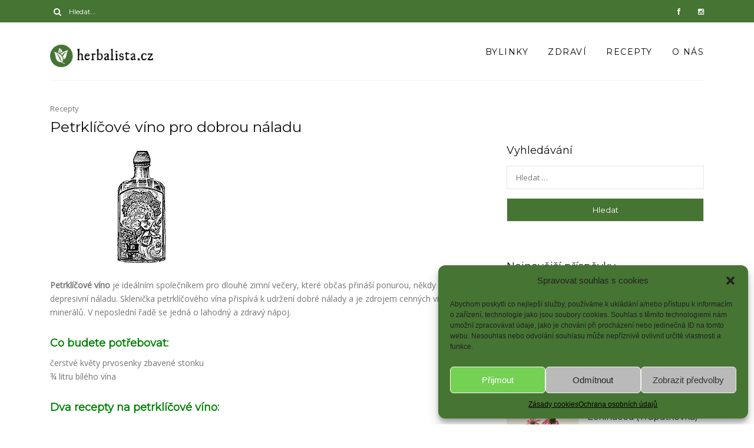

--- FILE ---
content_type: text/html; charset=UTF-8
request_url: https://www.herbalista.cz/recepty/petrklicove-vino-pro-dobrou-naladu/
body_size: 15863
content:
<!DOCTYPE html>
<html lang="cs">
	<head>
		<meta charset="UTF-8"/>
		<!-- responsive meta tag -->
		<meta name="viewport" content="width=device-width, initial-scale=1.0" />
		<meta name="google-site-verification" content="Lb5PyCq2QFRH-OBpAfJHwDaSJKg0Z3kXYUQ1ygMBLd0" />
		<link rel="pingback" href="https://www.herbalista.cz/xmlrpc.php"/>
		<meta name='robots' content='index, follow, max-image-preview:large, max-snippet:-1, max-video-preview:-1' />

	<!-- This site is optimized with the Yoast SEO plugin v24.0 - https://yoast.com/wordpress/plugins/seo/ -->
	<title>Petrklíčové víno pro dobrou náladu - Herbalista.cz</title>
	<meta name="description" content="Petrklíčové víno je ideálním společníkem pro dlouhé zimní večery, které občas přináší ponurou, někdy až depresivní náladu." />
	<link rel="canonical" href="https://www.herbalista.cz/recepty/petrklicove-vino-pro-dobrou-naladu/" />
	<meta property="og:locale" content="cs_CZ" />
	<meta property="og:type" content="article" />
	<meta property="og:title" content="Petrklíčové víno pro dobrou náladu - Herbalista.cz" />
	<meta property="og:description" content="Petrklíčové víno je ideálním společníkem pro dlouhé zimní večery, které občas přináší ponurou, někdy až depresivní náladu." />
	<meta property="og:url" content="https://www.herbalista.cz/recepty/petrklicove-vino-pro-dobrou-naladu/" />
	<meta property="og:site_name" content="Herbalista.cz" />
	<meta property="article:publisher" content="https://www.facebook.com/herbalistacz/" />
	<meta property="article:published_time" content="2018-09-29T20:50:40+00:00" />
	<meta property="article:modified_time" content="2019-05-11T19:44:32+00:00" />
	<meta property="og:image" content="https://www.herbalista.cz/wp-content/uploads/lahvicka3-2.jpg" />
	<meta property="og:image:width" content="311" />
	<meta property="og:image:height" content="200" />
	<meta property="og:image:type" content="image/jpeg" />
	<meta name="author" content="Tereza Tejklová" />
	<meta name="twitter:card" content="summary_large_image" />
	<meta name="twitter:label1" content="Napsal(a)" />
	<meta name="twitter:data1" content="Tereza Tejklová" />
	<meta name="twitter:label2" content="Odhadovaná doba čtení" />
	<meta name="twitter:data2" content="1 minuta" />
	<script type="application/ld+json" class="yoast-schema-graph">{"@context":"https://schema.org","@graph":[{"@type":"WebPage","@id":"https://www.herbalista.cz/recepty/petrklicove-vino-pro-dobrou-naladu/","url":"https://www.herbalista.cz/recepty/petrklicove-vino-pro-dobrou-naladu/","name":"Petrklíčové víno pro dobrou náladu - Herbalista.cz","isPartOf":{"@id":"https://www.herbalista.cz/#website"},"primaryImageOfPage":{"@id":"https://www.herbalista.cz/recepty/petrklicove-vino-pro-dobrou-naladu/#primaryimage"},"image":{"@id":"https://www.herbalista.cz/recepty/petrklicove-vino-pro-dobrou-naladu/#primaryimage"},"thumbnailUrl":"https://www.herbalista.cz/wp-content/uploads/lahvicka3-2.jpg","datePublished":"2018-09-29T20:50:40+00:00","dateModified":"2019-05-11T19:44:32+00:00","author":{"@id":"https://www.herbalista.cz/#/schema/person/a18880f3c4280ef99f8385afb920e7af"},"description":"Petrklíčové víno je ideálním společníkem pro dlouhé zimní večery, které občas přináší ponurou, někdy až depresivní náladu.","breadcrumb":{"@id":"https://www.herbalista.cz/recepty/petrklicove-vino-pro-dobrou-naladu/#breadcrumb"},"inLanguage":"cs","potentialAction":[{"@type":"ReadAction","target":["https://www.herbalista.cz/recepty/petrklicove-vino-pro-dobrou-naladu/"]}]},{"@type":"ImageObject","inLanguage":"cs","@id":"https://www.herbalista.cz/recepty/petrklicove-vino-pro-dobrou-naladu/#primaryimage","url":"https://www.herbalista.cz/wp-content/uploads/lahvicka3-2.jpg","contentUrl":"https://www.herbalista.cz/wp-content/uploads/lahvicka3-2.jpg","width":311,"height":200},{"@type":"BreadcrumbList","@id":"https://www.herbalista.cz/recepty/petrklicove-vino-pro-dobrou-naladu/#breadcrumb","itemListElement":[{"@type":"ListItem","position":1,"name":"Domů","item":"https://www.herbalista.cz/"},{"@type":"ListItem","position":2,"name":"Petrklíčové víno pro dobrou náladu"}]},{"@type":"WebSite","@id":"https://www.herbalista.cz/#website","url":"https://www.herbalista.cz/","name":"Herbalista.cz","description":"Průvodce světem léčivých rostlin","potentialAction":[{"@type":"SearchAction","target":{"@type":"EntryPoint","urlTemplate":"https://www.herbalista.cz/?s={search_term_string}"},"query-input":{"@type":"PropertyValueSpecification","valueRequired":true,"valueName":"search_term_string"}}],"inLanguage":"cs"},{"@type":"Person","@id":"https://www.herbalista.cz/#/schema/person/a18880f3c4280ef99f8385afb920e7af","name":"Tereza Tejklová","image":{"@type":"ImageObject","inLanguage":"cs","@id":"https://www.herbalista.cz/#/schema/person/image/","url":"https://secure.gravatar.com/avatar/2fd7205743ad94af14a0b61e22e8e6fc1239706846646445af940fd2a623e246?s=96&d=mm&r=g","contentUrl":"https://secure.gravatar.com/avatar/2fd7205743ad94af14a0b61e22e8e6fc1239706846646445af940fd2a623e246?s=96&d=mm&r=g","caption":"Tereza Tejklová"}}]}</script>
	<!-- / Yoast SEO plugin. -->


<link rel='dns-prefetch' href='//fonts.googleapis.com' />
<link rel="alternate" type="application/rss+xml" title="Herbalista.cz &raquo; RSS zdroj" href="https://www.herbalista.cz/feed/" />
<link rel="alternate" type="application/rss+xml" title="Herbalista.cz &raquo; RSS komentářů" href="https://www.herbalista.cz/comments/feed/" />
<link rel="alternate" title="oEmbed (JSON)" type="application/json+oembed" href="https://www.herbalista.cz/wp-json/oembed/1.0/embed?url=https%3A%2F%2Fwww.herbalista.cz%2Frecepty%2Fpetrklicove-vino-pro-dobrou-naladu%2F" />
<link rel="alternate" title="oEmbed (XML)" type="text/xml+oembed" href="https://www.herbalista.cz/wp-json/oembed/1.0/embed?url=https%3A%2F%2Fwww.herbalista.cz%2Frecepty%2Fpetrklicove-vino-pro-dobrou-naladu%2F&#038;format=xml" />
		<!-- This site uses the Google Analytics by ExactMetrics plugin v8.11.1 - Using Analytics tracking - https://www.exactmetrics.com/ -->
							<script data-service="google-analytics" data-category="statistics" data-cmplz-src="//www.googletagmanager.com/gtag/js?id=G-JG5ZDV522B"  data-cfasync="false" data-wpfc-render="false" type="text/plain" async></script>
			<script data-service="google-analytics" data-category="statistics" data-cfasync="false" data-wpfc-render="false" type="text/plain">
				var em_version = '8.11.1';
				var em_track_user = true;
				var em_no_track_reason = '';
								var ExactMetricsDefaultLocations = {"page_location":"https:\/\/www.herbalista.cz\/recepty\/petrklicove-vino-pro-dobrou-naladu\/"};
								if ( typeof ExactMetricsPrivacyGuardFilter === 'function' ) {
					var ExactMetricsLocations = (typeof ExactMetricsExcludeQuery === 'object') ? ExactMetricsPrivacyGuardFilter( ExactMetricsExcludeQuery ) : ExactMetricsPrivacyGuardFilter( ExactMetricsDefaultLocations );
				} else {
					var ExactMetricsLocations = (typeof ExactMetricsExcludeQuery === 'object') ? ExactMetricsExcludeQuery : ExactMetricsDefaultLocations;
				}

								var disableStrs = [
										'ga-disable-G-JG5ZDV522B',
									];

				/* Function to detect opted out users */
				function __gtagTrackerIsOptedOut() {
					for (var index = 0; index < disableStrs.length; index++) {
						if (document.cookie.indexOf(disableStrs[index] + '=true') > -1) {
							return true;
						}
					}

					return false;
				}

				/* Disable tracking if the opt-out cookie exists. */
				if (__gtagTrackerIsOptedOut()) {
					for (var index = 0; index < disableStrs.length; index++) {
						window[disableStrs[index]] = true;
					}
				}

				/* Opt-out function */
				function __gtagTrackerOptout() {
					for (var index = 0; index < disableStrs.length; index++) {
						document.cookie = disableStrs[index] + '=true; expires=Thu, 31 Dec 2099 23:59:59 UTC; path=/';
						window[disableStrs[index]] = true;
					}
				}

				if ('undefined' === typeof gaOptout) {
					function gaOptout() {
						__gtagTrackerOptout();
					}
				}
								window.dataLayer = window.dataLayer || [];

				window.ExactMetricsDualTracker = {
					helpers: {},
					trackers: {},
				};
				if (em_track_user) {
					function __gtagDataLayer() {
						dataLayer.push(arguments);
					}

					function __gtagTracker(type, name, parameters) {
						if (!parameters) {
							parameters = {};
						}

						if (parameters.send_to) {
							__gtagDataLayer.apply(null, arguments);
							return;
						}

						if (type === 'event') {
														parameters.send_to = exactmetrics_frontend.v4_id;
							var hookName = name;
							if (typeof parameters['event_category'] !== 'undefined') {
								hookName = parameters['event_category'] + ':' + name;
							}

							if (typeof ExactMetricsDualTracker.trackers[hookName] !== 'undefined') {
								ExactMetricsDualTracker.trackers[hookName](parameters);
							} else {
								__gtagDataLayer('event', name, parameters);
							}
							
						} else {
							__gtagDataLayer.apply(null, arguments);
						}
					}

					__gtagTracker('js', new Date());
					__gtagTracker('set', {
						'developer_id.dNDMyYj': true,
											});
					if ( ExactMetricsLocations.page_location ) {
						__gtagTracker('set', ExactMetricsLocations);
					}
										__gtagTracker('config', 'G-JG5ZDV522B', {"forceSSL":"true"} );
										window.gtag = __gtagTracker;										(function () {
						/* https://developers.google.com/analytics/devguides/collection/analyticsjs/ */
						/* ga and __gaTracker compatibility shim. */
						var noopfn = function () {
							return null;
						};
						var newtracker = function () {
							return new Tracker();
						};
						var Tracker = function () {
							return null;
						};
						var p = Tracker.prototype;
						p.get = noopfn;
						p.set = noopfn;
						p.send = function () {
							var args = Array.prototype.slice.call(arguments);
							args.unshift('send');
							__gaTracker.apply(null, args);
						};
						var __gaTracker = function () {
							var len = arguments.length;
							if (len === 0) {
								return;
							}
							var f = arguments[len - 1];
							if (typeof f !== 'object' || f === null || typeof f.hitCallback !== 'function') {
								if ('send' === arguments[0]) {
									var hitConverted, hitObject = false, action;
									if ('event' === arguments[1]) {
										if ('undefined' !== typeof arguments[3]) {
											hitObject = {
												'eventAction': arguments[3],
												'eventCategory': arguments[2],
												'eventLabel': arguments[4],
												'value': arguments[5] ? arguments[5] : 1,
											}
										}
									}
									if ('pageview' === arguments[1]) {
										if ('undefined' !== typeof arguments[2]) {
											hitObject = {
												'eventAction': 'page_view',
												'page_path': arguments[2],
											}
										}
									}
									if (typeof arguments[2] === 'object') {
										hitObject = arguments[2];
									}
									if (typeof arguments[5] === 'object') {
										Object.assign(hitObject, arguments[5]);
									}
									if ('undefined' !== typeof arguments[1].hitType) {
										hitObject = arguments[1];
										if ('pageview' === hitObject.hitType) {
											hitObject.eventAction = 'page_view';
										}
									}
									if (hitObject) {
										action = 'timing' === arguments[1].hitType ? 'timing_complete' : hitObject.eventAction;
										hitConverted = mapArgs(hitObject);
										__gtagTracker('event', action, hitConverted);
									}
								}
								return;
							}

							function mapArgs(args) {
								var arg, hit = {};
								var gaMap = {
									'eventCategory': 'event_category',
									'eventAction': 'event_action',
									'eventLabel': 'event_label',
									'eventValue': 'event_value',
									'nonInteraction': 'non_interaction',
									'timingCategory': 'event_category',
									'timingVar': 'name',
									'timingValue': 'value',
									'timingLabel': 'event_label',
									'page': 'page_path',
									'location': 'page_location',
									'title': 'page_title',
									'referrer' : 'page_referrer',
								};
								for (arg in args) {
																		if (!(!args.hasOwnProperty(arg) || !gaMap.hasOwnProperty(arg))) {
										hit[gaMap[arg]] = args[arg];
									} else {
										hit[arg] = args[arg];
									}
								}
								return hit;
							}

							try {
								f.hitCallback();
							} catch (ex) {
							}
						};
						__gaTracker.create = newtracker;
						__gaTracker.getByName = newtracker;
						__gaTracker.getAll = function () {
							return [];
						};
						__gaTracker.remove = noopfn;
						__gaTracker.loaded = true;
						window['__gaTracker'] = __gaTracker;
					})();
									} else {
										console.log("");
					(function () {
						function __gtagTracker() {
							return null;
						}

						window['__gtagTracker'] = __gtagTracker;
						window['gtag'] = __gtagTracker;
					})();
									}
			</script>
							<!-- / Google Analytics by ExactMetrics -->
		<style id='wp-img-auto-sizes-contain-inline-css' type='text/css'>
img:is([sizes=auto i],[sizes^="auto," i]){contain-intrinsic-size:3000px 1500px}
/*# sourceURL=wp-img-auto-sizes-contain-inline-css */
</style>
<style id='wp-emoji-styles-inline-css' type='text/css'>

	img.wp-smiley, img.emoji {
		display: inline !important;
		border: none !important;
		box-shadow: none !important;
		height: 1em !important;
		width: 1em !important;
		margin: 0 0.07em !important;
		vertical-align: -0.1em !important;
		background: none !important;
		padding: 0 !important;
	}
/*# sourceURL=wp-emoji-styles-inline-css */
</style>
<link rel='stylesheet' id='wp-block-library-css' href='https://www.herbalista.cz/wp-includes/css/dist/block-library/style.min.css?ver=6.9' type='text/css' media='all' />
<style id='global-styles-inline-css' type='text/css'>
:root{--wp--preset--aspect-ratio--square: 1;--wp--preset--aspect-ratio--4-3: 4/3;--wp--preset--aspect-ratio--3-4: 3/4;--wp--preset--aspect-ratio--3-2: 3/2;--wp--preset--aspect-ratio--2-3: 2/3;--wp--preset--aspect-ratio--16-9: 16/9;--wp--preset--aspect-ratio--9-16: 9/16;--wp--preset--color--black: #000000;--wp--preset--color--cyan-bluish-gray: #abb8c3;--wp--preset--color--white: #ffffff;--wp--preset--color--pale-pink: #f78da7;--wp--preset--color--vivid-red: #cf2e2e;--wp--preset--color--luminous-vivid-orange: #ff6900;--wp--preset--color--luminous-vivid-amber: #fcb900;--wp--preset--color--light-green-cyan: #7bdcb5;--wp--preset--color--vivid-green-cyan: #00d084;--wp--preset--color--pale-cyan-blue: #8ed1fc;--wp--preset--color--vivid-cyan-blue: #0693e3;--wp--preset--color--vivid-purple: #9b51e0;--wp--preset--gradient--vivid-cyan-blue-to-vivid-purple: linear-gradient(135deg,rgb(6,147,227) 0%,rgb(155,81,224) 100%);--wp--preset--gradient--light-green-cyan-to-vivid-green-cyan: linear-gradient(135deg,rgb(122,220,180) 0%,rgb(0,208,130) 100%);--wp--preset--gradient--luminous-vivid-amber-to-luminous-vivid-orange: linear-gradient(135deg,rgb(252,185,0) 0%,rgb(255,105,0) 100%);--wp--preset--gradient--luminous-vivid-orange-to-vivid-red: linear-gradient(135deg,rgb(255,105,0) 0%,rgb(207,46,46) 100%);--wp--preset--gradient--very-light-gray-to-cyan-bluish-gray: linear-gradient(135deg,rgb(238,238,238) 0%,rgb(169,184,195) 100%);--wp--preset--gradient--cool-to-warm-spectrum: linear-gradient(135deg,rgb(74,234,220) 0%,rgb(151,120,209) 20%,rgb(207,42,186) 40%,rgb(238,44,130) 60%,rgb(251,105,98) 80%,rgb(254,248,76) 100%);--wp--preset--gradient--blush-light-purple: linear-gradient(135deg,rgb(255,206,236) 0%,rgb(152,150,240) 100%);--wp--preset--gradient--blush-bordeaux: linear-gradient(135deg,rgb(254,205,165) 0%,rgb(254,45,45) 50%,rgb(107,0,62) 100%);--wp--preset--gradient--luminous-dusk: linear-gradient(135deg,rgb(255,203,112) 0%,rgb(199,81,192) 50%,rgb(65,88,208) 100%);--wp--preset--gradient--pale-ocean: linear-gradient(135deg,rgb(255,245,203) 0%,rgb(182,227,212) 50%,rgb(51,167,181) 100%);--wp--preset--gradient--electric-grass: linear-gradient(135deg,rgb(202,248,128) 0%,rgb(113,206,126) 100%);--wp--preset--gradient--midnight: linear-gradient(135deg,rgb(2,3,129) 0%,rgb(40,116,252) 100%);--wp--preset--font-size--small: 13px;--wp--preset--font-size--medium: 20px;--wp--preset--font-size--large: 36px;--wp--preset--font-size--x-large: 42px;--wp--preset--spacing--20: 0.44rem;--wp--preset--spacing--30: 0.67rem;--wp--preset--spacing--40: 1rem;--wp--preset--spacing--50: 1.5rem;--wp--preset--spacing--60: 2.25rem;--wp--preset--spacing--70: 3.38rem;--wp--preset--spacing--80: 5.06rem;--wp--preset--shadow--natural: 6px 6px 9px rgba(0, 0, 0, 0.2);--wp--preset--shadow--deep: 12px 12px 50px rgba(0, 0, 0, 0.4);--wp--preset--shadow--sharp: 6px 6px 0px rgba(0, 0, 0, 0.2);--wp--preset--shadow--outlined: 6px 6px 0px -3px rgb(255, 255, 255), 6px 6px rgb(0, 0, 0);--wp--preset--shadow--crisp: 6px 6px 0px rgb(0, 0, 0);}:where(.is-layout-flex){gap: 0.5em;}:where(.is-layout-grid){gap: 0.5em;}body .is-layout-flex{display: flex;}.is-layout-flex{flex-wrap: wrap;align-items: center;}.is-layout-flex > :is(*, div){margin: 0;}body .is-layout-grid{display: grid;}.is-layout-grid > :is(*, div){margin: 0;}:where(.wp-block-columns.is-layout-flex){gap: 2em;}:where(.wp-block-columns.is-layout-grid){gap: 2em;}:where(.wp-block-post-template.is-layout-flex){gap: 1.25em;}:where(.wp-block-post-template.is-layout-grid){gap: 1.25em;}.has-black-color{color: var(--wp--preset--color--black) !important;}.has-cyan-bluish-gray-color{color: var(--wp--preset--color--cyan-bluish-gray) !important;}.has-white-color{color: var(--wp--preset--color--white) !important;}.has-pale-pink-color{color: var(--wp--preset--color--pale-pink) !important;}.has-vivid-red-color{color: var(--wp--preset--color--vivid-red) !important;}.has-luminous-vivid-orange-color{color: var(--wp--preset--color--luminous-vivid-orange) !important;}.has-luminous-vivid-amber-color{color: var(--wp--preset--color--luminous-vivid-amber) !important;}.has-light-green-cyan-color{color: var(--wp--preset--color--light-green-cyan) !important;}.has-vivid-green-cyan-color{color: var(--wp--preset--color--vivid-green-cyan) !important;}.has-pale-cyan-blue-color{color: var(--wp--preset--color--pale-cyan-blue) !important;}.has-vivid-cyan-blue-color{color: var(--wp--preset--color--vivid-cyan-blue) !important;}.has-vivid-purple-color{color: var(--wp--preset--color--vivid-purple) !important;}.has-black-background-color{background-color: var(--wp--preset--color--black) !important;}.has-cyan-bluish-gray-background-color{background-color: var(--wp--preset--color--cyan-bluish-gray) !important;}.has-white-background-color{background-color: var(--wp--preset--color--white) !important;}.has-pale-pink-background-color{background-color: var(--wp--preset--color--pale-pink) !important;}.has-vivid-red-background-color{background-color: var(--wp--preset--color--vivid-red) !important;}.has-luminous-vivid-orange-background-color{background-color: var(--wp--preset--color--luminous-vivid-orange) !important;}.has-luminous-vivid-amber-background-color{background-color: var(--wp--preset--color--luminous-vivid-amber) !important;}.has-light-green-cyan-background-color{background-color: var(--wp--preset--color--light-green-cyan) !important;}.has-vivid-green-cyan-background-color{background-color: var(--wp--preset--color--vivid-green-cyan) !important;}.has-pale-cyan-blue-background-color{background-color: var(--wp--preset--color--pale-cyan-blue) !important;}.has-vivid-cyan-blue-background-color{background-color: var(--wp--preset--color--vivid-cyan-blue) !important;}.has-vivid-purple-background-color{background-color: var(--wp--preset--color--vivid-purple) !important;}.has-black-border-color{border-color: var(--wp--preset--color--black) !important;}.has-cyan-bluish-gray-border-color{border-color: var(--wp--preset--color--cyan-bluish-gray) !important;}.has-white-border-color{border-color: var(--wp--preset--color--white) !important;}.has-pale-pink-border-color{border-color: var(--wp--preset--color--pale-pink) !important;}.has-vivid-red-border-color{border-color: var(--wp--preset--color--vivid-red) !important;}.has-luminous-vivid-orange-border-color{border-color: var(--wp--preset--color--luminous-vivid-orange) !important;}.has-luminous-vivid-amber-border-color{border-color: var(--wp--preset--color--luminous-vivid-amber) !important;}.has-light-green-cyan-border-color{border-color: var(--wp--preset--color--light-green-cyan) !important;}.has-vivid-green-cyan-border-color{border-color: var(--wp--preset--color--vivid-green-cyan) !important;}.has-pale-cyan-blue-border-color{border-color: var(--wp--preset--color--pale-cyan-blue) !important;}.has-vivid-cyan-blue-border-color{border-color: var(--wp--preset--color--vivid-cyan-blue) !important;}.has-vivid-purple-border-color{border-color: var(--wp--preset--color--vivid-purple) !important;}.has-vivid-cyan-blue-to-vivid-purple-gradient-background{background: var(--wp--preset--gradient--vivid-cyan-blue-to-vivid-purple) !important;}.has-light-green-cyan-to-vivid-green-cyan-gradient-background{background: var(--wp--preset--gradient--light-green-cyan-to-vivid-green-cyan) !important;}.has-luminous-vivid-amber-to-luminous-vivid-orange-gradient-background{background: var(--wp--preset--gradient--luminous-vivid-amber-to-luminous-vivid-orange) !important;}.has-luminous-vivid-orange-to-vivid-red-gradient-background{background: var(--wp--preset--gradient--luminous-vivid-orange-to-vivid-red) !important;}.has-very-light-gray-to-cyan-bluish-gray-gradient-background{background: var(--wp--preset--gradient--very-light-gray-to-cyan-bluish-gray) !important;}.has-cool-to-warm-spectrum-gradient-background{background: var(--wp--preset--gradient--cool-to-warm-spectrum) !important;}.has-blush-light-purple-gradient-background{background: var(--wp--preset--gradient--blush-light-purple) !important;}.has-blush-bordeaux-gradient-background{background: var(--wp--preset--gradient--blush-bordeaux) !important;}.has-luminous-dusk-gradient-background{background: var(--wp--preset--gradient--luminous-dusk) !important;}.has-pale-ocean-gradient-background{background: var(--wp--preset--gradient--pale-ocean) !important;}.has-electric-grass-gradient-background{background: var(--wp--preset--gradient--electric-grass) !important;}.has-midnight-gradient-background{background: var(--wp--preset--gradient--midnight) !important;}.has-small-font-size{font-size: var(--wp--preset--font-size--small) !important;}.has-medium-font-size{font-size: var(--wp--preset--font-size--medium) !important;}.has-large-font-size{font-size: var(--wp--preset--font-size--large) !important;}.has-x-large-font-size{font-size: var(--wp--preset--font-size--x-large) !important;}
/*# sourceURL=global-styles-inline-css */
</style>

<style id='classic-theme-styles-inline-css' type='text/css'>
/*! This file is auto-generated */
.wp-block-button__link{color:#fff;background-color:#32373c;border-radius:9999px;box-shadow:none;text-decoration:none;padding:calc(.667em + 2px) calc(1.333em + 2px);font-size:1.125em}.wp-block-file__button{background:#32373c;color:#fff;text-decoration:none}
/*# sourceURL=/wp-includes/css/classic-themes.min.css */
</style>
<link rel='stylesheet' id='easy-facebook-likebox-custom-fonts-css' href='https://www.herbalista.cz/wp-content/plugins/easy-facebook-likebox/frontend/assets/css/esf-custom-fonts.css?ver=6.9' type='text/css' media='all' />
<link rel='stylesheet' id='easy-facebook-likebox-popup-styles-css' href='https://www.herbalista.cz/wp-content/plugins/easy-facebook-likebox/facebook/frontend/assets/css/esf-free-popup.css?ver=6.7.2' type='text/css' media='all' />
<link rel='stylesheet' id='easy-facebook-likebox-frontend-css' href='https://www.herbalista.cz/wp-content/plugins/easy-facebook-likebox/facebook/frontend/assets/css/easy-facebook-likebox-frontend.css?ver=6.7.2' type='text/css' media='all' />
<link rel='stylesheet' id='easy-facebook-likebox-customizer-style-css' href='https://www.herbalista.cz/wp-admin/admin-ajax.php?action=easy-facebook-likebox-customizer-style&#038;ver=6.7.2' type='text/css' media='all' />
<link rel='stylesheet' id='kk-star-ratings-css' href='https://www.herbalista.cz/wp-content/plugins/kk-star-ratings/src/core/public/css/kk-star-ratings.min.css?ver=5.4.8' type='text/css' media='all' />
<link rel='stylesheet' id='drc_sweetalert_css-css' href='https://www.herbalista.cz/wp-content/plugins/prevent-content-theft-pro/css/sweetalert2.min.css?ver=6.9' type='text/css' media='all' />
<link rel='stylesheet' id='cmplz-general-css' href='https://www.herbalista.cz/wp-content/plugins/complianz-gdpr/assets/css/cookieblocker.min.css?ver=1716206702' type='text/css' media='all' />
<link rel='stylesheet' id='grace_main_style-css' href='https://www.herbalista.cz/wp-content/themes/grace-minimal-theme/assets/css/style.min.css?ver=1.0.5' type='text/css' media='all' />
<style id='grace_main_style-inline-css' type='text/css'>

			body.boxed{background-color:f5f5f5;}
			#main-content{background-color:ffffff!important;}
		
			
			@media (min-width:991px){
				#site-logo{padding-top:50px;padding-bottom:50px;}
				#site-logo, #site-logo img{max-width:150px;}
				
				.header-style-2 #site-logo, .header-style-2 #site-logo img{max-width:175px;}
			}
			
			@media (max-width: 991px) {
				#site-logo, #site-logo img{max-width:150px!important;}
			}
		
		
			#site-header-inner{background-color:ffffff!important;}
			
			#header-top{background-color:#467433!important;}
			#header-search .fa,#header-search input[type=text],#header-search input[type=text]::-webkit-input-placeholder,.header-social li a{color:#ffffff;}
			.header-social li a:hover{color:#ebe1c9;}
			
			#header-navigation{background-color:ffffff!important;}
			#header-navigation #header-nav{border-color:eaeaea;}
		
			.menu .menu-item > a,.menu .sub-menu li a,.menu > li:after{color:#000000!important;}
			.menu > li > a:hover, .submenu-active, #header-nav .menu-item > a.active,.menu .menu-item > a:hover, .menu .page_item > a:hover{color:#727272!important;}
			.menu .sub-menu{background-color:ffffff;border-color:f5f5f5;}
			.menu .sub-menu li a:hover{background-color:f5f5f5;}
		
			.header-style-2 #header-nav{margin-top:40px;}
			.header-style-2 .medium-header-container{padding-bottom:15px;}
			
			@media (max-width: 991px) {
				#mobile-nav-icon span{background-color:757575!important;}
				.menu-item-has-children .sub-drop-icon, .page_item_has_children .sub-drop-icon{color:757575!important;}
				
				#header-nav{background-color:#ffffff!important;}
				#header-nav.menu-active,#header-nav .menu-item > a, #header-nav .page_item > a{border-color:f5f5f5!important;}
			}
		
		
			.footer-social li a{color:#ffffff;}
			.footer-social li a:hover{color:111111;}
			#footer-bottom{background-color:#467433;}
			#footer-copyright{color:#ffffff;}
			#scroll-top{background-color:C7C7C7;}
			#scroll-top:hover{background-color:111111;}
			#scroll-top span{color:ffffff;}
			#scroll-top:hover span{color:ffffff;}
		
			.primary-button,.search-widget #searchsubmit, .sidebar-widget input[type=submit], .comment-respond .submit,.sidebar-widget .tagcloud a,.post-password-form input[type=submit]{background-color:#467433;border-color:#eaeaea!important;color:#ffffff!important;}
			.primary-button:hover,.search-widget #searchsubmit:hover, .sidebar-widget input[type=submit]:hover, .comment-respond .submit:hover,.sidebar-widget .tagcloud a:hover,.post-password-form input[type=submit]:hover{background-color:#315923;border-color:#315923!important;color:f5f5f5!important;}
			.widget_calendar .calendar_wrap #today,.post-tags a:hover{background-color:#315923;}
		
			.page-newsletter input[type=submit]{background-color:#467433!important;border-color:e8e8e8!important;color:#ffffff!important;}
			.page-newsletter input[type=submit]:hover{background-color:#315923!important;border-color:#315923!important;color:f5f5f5!important;}
			
			.featured-content-area .primary-button{background-color:e8e8e8!important;border-color:e8e8e8!important;color:757575!important;}
			.featured-content-area .primary-button:hover{background-color:757575!important;border-color:757575!important;color:f5f5f5!important;}
		
			.featured-content-area h2,.featured-content-area h2 a{color:111111;}
			.featured-content-area p{color:757575;}
			.featured-content-area .post-categories li,.featured-content-area .post-categories li a,a.featured-slide .post-categories li{color:757575;}
		
			.slideshow-btn{color:757575;}
			.carousel .owl-dot,.carousel .owl-dot.active{background-color:757575;}
		
			.widget-social-icons li a{color:757575;}
			.widget-social-icons li a:hover{color:111111;}
		
			.input-field, .input-textarea{border-color:e6e6e6;}
			.input-field:focus, .input-textarea:focus, .input-field:hover, .input-textarea:hover{border-color:111111;}
		
/*# sourceURL=grace_main_style-inline-css */
</style>
<link rel='stylesheet' id='grace-fonts-css' href='//fonts.googleapis.com/css?family=Montserrat%7COpen+Sans%3A400%2C400&#038;ver=1.0' type='text/css' media='all' />
<link rel='stylesheet' id='forget-about-shortcode-buttons-css' href='https://www.herbalista.cz/wp-content/plugins/forget-about-shortcode-buttons/public/css/button-styles.css?ver=2.1.3' type='text/css' media='all' />
<script type="text/javascript" src="https://www.herbalista.cz/wp-content/plugins/google-analytics-dashboard-for-wp/assets/js/frontend-gtag.min.js?ver=8.11.1" id="exactmetrics-frontend-script-js" async="async" data-wp-strategy="async"></script>
<script data-cfasync="false" data-wpfc-render="false" type="text/javascript" id='exactmetrics-frontend-script-js-extra'>/* <![CDATA[ */
var exactmetrics_frontend = {"js_events_tracking":"true","download_extensions":"zip,mp3,mpeg,pdf,docx,pptx,xlsx,rar","inbound_paths":"[{\"path\":\"\\\/go\\\/\",\"label\":\"affiliate\"},{\"path\":\"\\\/recommend\\\/\",\"label\":\"affiliate\"}]","home_url":"https:\/\/www.herbalista.cz","hash_tracking":"false","v4_id":"G-JG5ZDV522B"};/* ]]> */
</script>
<script type="text/javascript" src="https://www.herbalista.cz/wp-includes/js/jquery/jquery.min.js?ver=3.7.1" id="jquery-core-js"></script>
<script type="text/javascript" src="https://www.herbalista.cz/wp-includes/js/jquery/jquery-migrate.min.js?ver=3.4.1" id="jquery-migrate-js"></script>
<script type="text/javascript" src="https://www.herbalista.cz/wp-content/plugins/easy-facebook-likebox/facebook/frontend/assets/js/esf-free-popup.min.js?ver=6.7.2" id="easy-facebook-likebox-popup-script-js"></script>
<script type="text/javascript" id="easy-facebook-likebox-public-script-js-extra">
/* <![CDATA[ */
var public_ajax = {"ajax_url":"https://www.herbalista.cz/wp-admin/admin-ajax.php","efbl_is_fb_pro":""};
//# sourceURL=easy-facebook-likebox-public-script-js-extra
/* ]]> */
</script>
<script type="text/javascript" src="https://www.herbalista.cz/wp-content/plugins/easy-facebook-likebox/facebook/frontend/assets/js/public.js?ver=6.7.2" id="easy-facebook-likebox-public-script-js"></script>
<script type="text/javascript" src="https://www.herbalista.cz/wp-content/plugins/prevent-content-theft-pro/js/es6-promise.min.js?ver=6.9" id="drc_es6promise-js"></script>
<script type="text/javascript" src="https://www.herbalista.cz/wp-content/plugins/prevent-content-theft-pro/js/sweetalert2.min.js?ver=6.9" id="drc_sweetalert-js"></script>
<link rel="https://api.w.org/" href="https://www.herbalista.cz/wp-json/" /><link rel="alternate" title="JSON" type="application/json" href="https://www.herbalista.cz/wp-json/wp/v2/posts/2979" /><link rel="EditURI" type="application/rsd+xml" title="RSD" href="https://www.herbalista.cz/xmlrpc.php?rsd" />
<meta name="generator" content="WordPress 6.9" />
<link rel='shortlink' href='https://www.herbalista.cz/?p=2979' />
<script type="application/ld+json">{
    "@context": "https://schema.org/",
    "@type": "CreativeWorkSeries",
    "name": "Petrklíčové víno pro dobrou náladu",
    "aggregateRating": {
        "@type": "AggregateRating",
        "ratingValue": "5",
        "bestRating": "5",
        "ratingCount": "15"
    }
}</script>			<style>.cmplz-hidden {
					display: none !important;
				}</style><link rel="icon" href="https://www.herbalista.cz/wp-content/uploads/cropped-herbalista_512-32x32.png" sizes="32x32" />
<link rel="icon" href="https://www.herbalista.cz/wp-content/uploads/cropped-herbalista_512-192x192.png" sizes="192x192" />
<link rel="apple-touch-icon" href="https://www.herbalista.cz/wp-content/uploads/cropped-herbalista_512-180x180.png" />
<meta name="msapplication-TileImage" content="https://www.herbalista.cz/wp-content/uploads/cropped-herbalista_512-270x270.png" />
	</head>

	<body data-cmplz=1 class="wp-singular post-template-default single single-post postid-2979 single-format-standard wp-theme-grace-minimal-theme">
	
				
		<header id="site-header" class="fixed-header ">
			
			<div id="site-header-inner">

				<!-- header top -->
									<div id="header-top">
						<div class="container clearfix">
						
															<form id="header-search" role="search" method="get" action="https://www.herbalista.cz/">
									<button type="submit" id="submit-button">
										<i class="fa fa-search"></i>
									</button>
									<input type="text" placeholder="Hledat..." class="font-montserrat-reg" name="s" id="s" />
								</form>
														
															<ul class="header-social">
												<li>
				<a href="https://www.facebook.com/herbalistacz/" target="_blank">
					<i class="fa fa-facebook"></i>
				</a>
			</li>
					<li>
				<a href="https://www.instagram.com/herbalistacz/" target="_blank">
					<i class="fa fa-instagram"></i>
				</a>
			</li>
										</ul>
														
						</div>
					</div>
								
				
<!-- header middle -->
<div id="header-middle" class="header-style-2">
	<div class="container">
	
		<div class="medium-header-container clearfix">
		
						
			<!-- Site logo -->
			<a href="https://www.herbalista.cz/" id="site-logo">
				<img src="http://www.herbalista.cz/wp-content/uploads/herbalista_logo_03.png" alt="Site Logo">
			</a>
			
			<nav id="header-nav">
				<ul id="nav-ul" class="menu font-montserrat-reg clearfix"><li id="menu-item-2546" class="menu-item menu-item-type-taxonomy menu-item-object-category menu-item-2546"><a href="https://www.herbalista.cz/kategorie/bylinky/">Bylinky</a></li>
<li id="menu-item-2547" class="menu-item menu-item-type-taxonomy menu-item-object-category menu-item-2547"><a href="https://www.herbalista.cz/kategorie/zdravi/">Zdraví</a></li>
<li id="menu-item-2548" class="menu-item menu-item-type-taxonomy menu-item-object-category current-post-ancestor current-menu-parent current-post-parent menu-item-2548"><a href="https://www.herbalista.cz/kategorie/recepty/">Recepty</a></li>
<li id="menu-item-3724" class="menu-item menu-item-type-post_type menu-item-object-page menu-item-3724"><a href="https://www.herbalista.cz/o-nas/">O nás</a></li>
</ul>			</nav>

			<!-- Mobile burger icon -->
			<div id="mobile-nav-button">
				<div id="mobile-nav-icon">
					<span></span>
					<span></span>
					<span></span>
					<span></span>
				</div>
			</div>
			
		</div>

	</div>
</div>		
			</div>
		</header>
<div id="main-content">

	
	
	<!-- page content -->
	<section class="single-post-main page-section">
		<div class="container">
		
			
						
			<div class="row">
			
				<div class="col-xlarge-8 col-medium-8 ">

					<!-- blog post main content -->
					<article id="post-2979" class="blog-post-content post-2979 post type-post status-publish format-standard has-post-thumbnail hentry category-recepty tag-deprese tag-dobra-nalada">
						
						<div class="single-post-title single-post-title-left clearfix"><ul class="post-categories clearfix"><li class="blog-item-cat font-opensans-reg"><a href="https://www.herbalista.cz/kategorie/recepty/">Recepty</a></li></ul><h1 class="font-montserrat-reg">Petrklíčové víno pro dobrou náladu</h1><div class="single-post-top-meta font-opensans-reg clearfix"></div></div>

	
	<!-- blog post type - Image -->
		
			
						
							<div class="post-type-image clearfix">
					<img src="https://www.herbalista.cz/wp-content/uploads/lahvicka3-2.jpg" alt="Blog post" class="single-image image alignleft" />
				</div>
					
				
	
	<!-- blog post type - Slideshow -->
	
	<!-- blog post type - Video -->
	
						
						<!-- blog post text content -->
						<div class="page-content clearfix">
							<p><strong>Petrklíčové víno</strong> je ideálním společníkem pro dlouhé zimní večery, které občas přináší ponurou, někdy až depresivní náladu. Sklenička petrklíčového vína přispívá k udržení dobré nálady a je zdrojem cenných vitamínů a minerálů. V neposlední řadě se jedná o lahodný a zdravý nápoj.</p>
<h3><span style="color: #008000;"><strong>Co budete potřebovat:</strong></span></h3>
<p>čerstvé květy prvosenky zbavené stonku<br />
¾ litru bílého vína</p>
<h3><span style="color: #008000;"><strong>Dva recepty na petrklíčové víno:</strong></span></h3>
<h3><span style="color: #008000;">Víno připravované za tepla</span></h3>
<p>Do hrnce nasypeme 1 hrst čerstvě nasbíraných květů prvosenky, violky a sedmikrásek a zalijeme ¾ litrem bílého vína. Přivedeme k&nbsp;varu, ale pozor! Předtím, než se začne vařit sundáme z&nbsp;plotny a poté necháme ještě 10 minut louhovat. Výslednou tekutinu přefiltrujeme a uložíme do chladu.</p>
<h3><span style="color: #008000;">Víno připravované za studena</span></h3>
<p>Z čerstvě natrhaných květů petrklíče oddělíme pouze okvětní lístky, vložíme do láhve s širším hrdlem, dolijeme bílým vínem a necháme 3 týdny luhovat na slunném a teplém místě.</p>
<h3><span style="color: #008000;"><strong>Užití petrklíčového vína:</strong></span></h3>
<p>Nápoj přispívá k&nbsp;udržení dobré nálady, a to i v&nbsp;dlouhých zimních večerech. Pijte v&nbsp;poledne a večer jednu likérovou skleničku.</p>
<p><strong><span style="color: #008000;">Herbalista radí:</span></strong><br />
Pokud při výrobě petrklíčového vína přidáte květy violky a sedmikrásky, docílíte tím ještě lepší bylinkové chuti.</p>
<p><span style="color: #008000;">Prvosenka jarní &#8211; další recepty a informace</span></p>


<div class="kk-star-ratings kksr-auto kksr-align-left kksr-valign-bottom"
    data-payload='{&quot;align&quot;:&quot;left&quot;,&quot;id&quot;:&quot;2979&quot;,&quot;slug&quot;:&quot;default&quot;,&quot;valign&quot;:&quot;bottom&quot;,&quot;ignore&quot;:&quot;&quot;,&quot;reference&quot;:&quot;auto&quot;,&quot;class&quot;:&quot;&quot;,&quot;count&quot;:&quot;15&quot;,&quot;legendonly&quot;:&quot;&quot;,&quot;readonly&quot;:&quot;&quot;,&quot;score&quot;:&quot;5&quot;,&quot;starsonly&quot;:&quot;&quot;,&quot;best&quot;:&quot;5&quot;,&quot;gap&quot;:&quot;5&quot;,&quot;greet&quot;:&quot;Rate this post&quot;,&quot;legend&quot;:&quot;5\/5 - (15 votes)&quot;,&quot;size&quot;:&quot;18&quot;,&quot;title&quot;:&quot;Petrklíčové víno pro dobrou náladu&quot;,&quot;width&quot;:&quot;112.5&quot;,&quot;_legend&quot;:&quot;{score}\/{best} - ({count} {votes})&quot;,&quot;font_factor&quot;:&quot;1.25&quot;}'>
            
<div class="kksr-stars">
    
<div class="kksr-stars-inactive">
            <div class="kksr-star" data-star="1" style="padding-right: 5px">
            

<div class="kksr-icon" style="width: 18px; height: 18px;"></div>
        </div>
            <div class="kksr-star" data-star="2" style="padding-right: 5px">
            

<div class="kksr-icon" style="width: 18px; height: 18px;"></div>
        </div>
            <div class="kksr-star" data-star="3" style="padding-right: 5px">
            

<div class="kksr-icon" style="width: 18px; height: 18px;"></div>
        </div>
            <div class="kksr-star" data-star="4" style="padding-right: 5px">
            

<div class="kksr-icon" style="width: 18px; height: 18px;"></div>
        </div>
            <div class="kksr-star" data-star="5" style="padding-right: 5px">
            

<div class="kksr-icon" style="width: 18px; height: 18px;"></div>
        </div>
    </div>
    
<div class="kksr-stars-active" style="width: 112.5px;">
            <div class="kksr-star" style="padding-right: 5px">
            

<div class="kksr-icon" style="width: 18px; height: 18px;"></div>
        </div>
            <div class="kksr-star" style="padding-right: 5px">
            

<div class="kksr-icon" style="width: 18px; height: 18px;"></div>
        </div>
            <div class="kksr-star" style="padding-right: 5px">
            

<div class="kksr-icon" style="width: 18px; height: 18px;"></div>
        </div>
            <div class="kksr-star" style="padding-right: 5px">
            

<div class="kksr-icon" style="width: 18px; height: 18px;"></div>
        </div>
            <div class="kksr-star" style="padding-right: 5px">
            

<div class="kksr-icon" style="width: 18px; height: 18px;"></div>
        </div>
    </div>
</div>
                

<div class="kksr-legend" style="font-size: 14.4px;">
            5/5 - (15 votes)    </div>
    </div>
						</div>

						<!-- post pagination -->
						
						

	<!-- blog post meta -->
	<section class="single-post-meta clearfix">
		
		<!-- post tags -->
					<div class="post-tags font-montserrat-reg clearfix">
				<a href="https://www.herbalista.cz/stitek/deprese/" rel="tag">deprese</a><a href="https://www.herbalista.cz/stitek/dobra-nalada/" rel="tag">dobrá nálada</a>			</div>
				
		<!-- post share -->
					<div class="post-share clearfix">

									<a href="http://www.facebook.com/sharer.php?u=https://www.herbalista.cz/recepty/petrklicove-vino-pro-dobrou-naladu/" rel="nofollow" class="social-item hov-bk" target="_blank"><span class="fa fa-facebook"></span></a>
				
				
								
								
			</div>
			
			</section>


					</article>
					
					
					
					
					
					

					
	<!-- post comments -->
	<section class="post-comments-section">
		
	</section>
	
					
					

		
		<!-- post navigation -->
		<section class="post-navigation">
			<div id="post-nav-main" class="clearfix">
			
									<a href="https://www.herbalista.cz/recepty/petrklicovy-caj-proti-kasli/" id="post-nav-prev" class="post-nav-item hov-bk">
						<span class="font-montserrat-reg"><i class="fa fa-angle-left"></i>Předchozí příspěvek</span>
					</a>
								
									<a href="https://www.herbalista.cz/recepty/med-z-jarnich-bylin-na-kasel/" id="post-nav-next" class="post-nav-item hov-bk">
						<span class="font-montserrat-reg">Další příspěvek<i class="fa fa-angle-right"></i></span>
					</a>
								
			</div>
		</section>
		
		
					
				</div>
				
									<!-- sidebar -->
					<div class="col-xlarge-4 col-medium-4 post-sidebar right-sidebar">
						<div class="sidebar-widget font-opensans-reg widget_easy_facebook_page_plugin"><div id="fb-root"></div>
            <script>(function(d, s, id) {
              var js, fjs = d.getElementsByTagName(s)[0];
              if (d.getElementById(id)) return;
              js = d.createElement(s); js.id = id;
              js.async=true; 
              js.src = "//connect.facebook.net/cs_CZ/all.js#xfbml=1&appId=395202813876688";
              fjs.parentNode.insertBefore(js, fjs);
            }(document, 'script', 'facebook-jssdk'));</script> <div class="efbl-like-box 1">
                  <div class="fb-page" data-animclass="fadeIn" data-href="https://www.facebook.com/herbalistacz" data-hide-cover=false data-width="350"   data-height="" data-show-facepile=false  data-show-posts=false data-adapt-container-width=true data-hide-cta=false data-small-header="false">
                  </div> 
                  
               </div>
            </div><div class="sidebar-widget font-opensans-reg widget_search"><h3 class="font-montserrat-reg">Vyhledávání</h3><form role="search" method="get" class="search-form" action="https://www.herbalista.cz/">
				<label>
					<span class="screen-reader-text">Vyhledávání</span>
					<input type="search" class="search-field" placeholder="Hledat &hellip;" value="" name="s" />
				</label>
				<input type="submit" class="search-submit" value="Hledat" />
			</form></div><div class="sidebar-widget font-opensans-reg widget_grace_latest_posts_widget"><h3 class="font-montserrat-reg">Nejnovější příspěvky</h3>		
				
			<ul class="recent_posts_list">
			
							
					<li >
					
						<a href="https://www.herbalista.cz/recepty/koprivovy-caj/">
						
														
								<div class="row">
									<div class="col-xlarge-5 col-medium-4 col-small-5">
										<img src="https://www.herbalista.cz/wp-content/uploads/koprivovy_caj.jpg" alt="kopřivový čaj" class="image" />
									</div>
									<div class="col-xlarge-7 col-medium-8 col-small-7 grace_latest_post_col_right">
									
																					<h4 class="font-montserrat-reg">Kopřivový čaj je plný vitamínů a minerálů</h4>
																				
																				
									</div>
								</div>
								
													</a>
						
					</li>
				
							
					<li >
					
						<a href="https://www.herbalista.cz/recepty/podbelovy-sirup-proti-davivemu-kasli-a-zahleneni/">
						
														
								<div class="row">
									<div class="col-xlarge-5 col-medium-4 col-small-5">
										<img src="https://www.herbalista.cz/wp-content/uploads/podbelovy_sirup.jpg" alt="podbělový sirup" class="image" />
									</div>
									<div class="col-xlarge-7 col-medium-8 col-small-7 grace_latest_post_col_right">
									
																					<h4 class="font-montserrat-reg">Podbělový sirup proti dávivému kašli a zahlenění</h4>
																				
																				
									</div>
								</div>
								
													</a>
						
					</li>
				
							
					<li >
					
						<a href="https://www.herbalista.cz/bylinky/echinacea-trapatkovka/">
						
														
								<div class="row">
									<div class="col-xlarge-5 col-medium-4 col-small-5">
										<img src="https://www.herbalista.cz/wp-content/uploads/echinacea-trapatkovka.jpg" alt="echinacea třapatkovka" class="image" />
									</div>
									<div class="col-xlarge-7 col-medium-8 col-small-7 grace_latest_post_col_right">
									
																					<h4 class="font-montserrat-reg">Echinacea (Třapatkovka)</h4>
																				
																				
									</div>
								</div>
								
													</a>
						
					</li>
				
							
			</ul>
			
				
        </div>					</div>
							
			</div>
			
		</div>
	</section>

</div>

<!-- footer -->
<footer id="site-footer">

	<!-- footer Instagram feed -->
		
	<!-- footer bottom -->
			<div id="footer-bottom">
			<div class="container">
				<div id="footer-bottom-inner" class="clearfix">
				
											<!-- footer social icons -->
						<ul class="footer-social">
										<li>
				<a href="https://www.facebook.com/herbalistacz/" target="_blank">
					<i class="fa fa-facebook"></i>
				</a>
			</li>
					<li>
				<a href="https://www.instagram.com/herbalistacz/" target="_blank">
					<i class="fa fa-instagram"></i>
				</a>
			</li>
								</ul>
										
											<!-- scroll to top -->
						<div id="scroll-top" >
							<span class="fa fa-angle-up"></span>
						</div>
										
					<!-- copyright text -->
					<p id="footer-copyright" class="font-montserrat-reg">© 2022 Herbalista.cz</p>
				
				</div>
			</div>
		</div>
	
</footer>

<script type="speculationrules">
{"prefetch":[{"source":"document","where":{"and":[{"href_matches":"/*"},{"not":{"href_matches":["/wp-*.php","/wp-admin/*","/wp-content/uploads/*","/wp-content/*","/wp-content/plugins/*","/wp-content/themes/grace-minimal-theme/*","/*\\?(.+)"]}},{"not":{"selector_matches":"a[rel~=\"nofollow\"]"}},{"not":{"selector_matches":".no-prefetch, .no-prefetch a"}}]},"eagerness":"conservative"}]}
</script>
            <script type="text/javascript">

            jQuery(document).ready(function($) {

                jQuery(document).bind("contextmenu",function(e){
                    swal({
                        title: '',
                        type: 'error',
                        text: 'Herbalistovi obrázky a texty nelze stahovat.',
                        confirmButtonColor: '#3085d6',
                        confirmButtonText: 'OK',
                        timer: 4000
                    });
                    return false;
                });

                                jQuery(document).bind("cut copy",function(e){
                    e.preventDefault();
                });
                
                
                
                                    //ctrl+p
                    jQuery(document).bind("keyup keydown", function(e){
                    if(e.ctrlKey && e.keyCode == 80){
                        e.preventDefault();
                    }
                });

                            });

            </script>

            
            

                
<!-- Consent Management powered by Complianz | GDPR/CCPA Cookie Consent https://wordpress.org/plugins/complianz-gdpr -->
<div id="cmplz-cookiebanner-container"><div class="cmplz-cookiebanner cmplz-hidden banner-1 bottom-right-view-preferences optin cmplz-bottom-right cmplz-categories-type-view-preferences" aria-modal="true" data-nosnippet="true" role="dialog" aria-live="polite" aria-labelledby="cmplz-header-1-optin" aria-describedby="cmplz-message-1-optin">
	<div class="cmplz-header">
		<div class="cmplz-logo"></div>
		<div class="cmplz-title" id="cmplz-header-1-optin">Spravovat souhlas s cookies</div>
		<div class="cmplz-close" tabindex="0" role="button" aria-label="Zavřít dialogové okno">
			<svg aria-hidden="true" focusable="false" data-prefix="fas" data-icon="times" class="svg-inline--fa fa-times fa-w-11" role="img" xmlns="http://www.w3.org/2000/svg" viewBox="0 0 352 512"><path fill="currentColor" d="M242.72 256l100.07-100.07c12.28-12.28 12.28-32.19 0-44.48l-22.24-22.24c-12.28-12.28-32.19-12.28-44.48 0L176 189.28 75.93 89.21c-12.28-12.28-32.19-12.28-44.48 0L9.21 111.45c-12.28 12.28-12.28 32.19 0 44.48L109.28 256 9.21 356.07c-12.28 12.28-12.28 32.19 0 44.48l22.24 22.24c12.28 12.28 32.2 12.28 44.48 0L176 322.72l100.07 100.07c12.28 12.28 32.2 12.28 44.48 0l22.24-22.24c12.28-12.28 12.28-32.19 0-44.48L242.72 256z"></path></svg>
		</div>
	</div>

	<div class="cmplz-divider cmplz-divider-header"></div>
	<div class="cmplz-body">
		<div class="cmplz-message" id="cmplz-message-1-optin">Abychom poskytli co nejlepší služby, používáme k ukládání a/nebo přístupu k informacím o zařízení, technologie jako jsou soubory cookies. Souhlas s těmito technologiemi nám umožní zpracovávat údaje, jako je chování při procházení nebo jedinečná ID na tomto webu. Nesouhlas nebo odvolání souhlasu může nepříznivě ovlivnit určité vlastnosti a funkce.</div>
		<!-- categories start -->
		<div class="cmplz-categories">
			<details class="cmplz-category cmplz-functional" >
				<summary>
						<span class="cmplz-category-header">
							<span class="cmplz-category-title">Funkční</span>
							<span class='cmplz-always-active'>
								<span class="cmplz-banner-checkbox">
									<input type="checkbox"
										   id="cmplz-functional-optin"
										   data-category="cmplz_functional"
										   class="cmplz-consent-checkbox cmplz-functional"
										   size="40"
										   value="1"/>
									<label class="cmplz-label" for="cmplz-functional-optin" tabindex="0"><span class="screen-reader-text">Funkční</span></label>
								</span>
								Vždy aktivní							</span>
							<span class="cmplz-icon cmplz-open">
								<svg xmlns="http://www.w3.org/2000/svg" viewBox="0 0 448 512"  height="18" ><path d="M224 416c-8.188 0-16.38-3.125-22.62-9.375l-192-192c-12.5-12.5-12.5-32.75 0-45.25s32.75-12.5 45.25 0L224 338.8l169.4-169.4c12.5-12.5 32.75-12.5 45.25 0s12.5 32.75 0 45.25l-192 192C240.4 412.9 232.2 416 224 416z"/></svg>
							</span>
						</span>
				</summary>
				<div class="cmplz-description">
					<span class="cmplz-description-functional">Technické uložení nebo přístup je nezbytně nutný pro legitimní účel umožnění použití konkrétní služby, kterou si odběratel nebo uživatel výslovně vyžádal, nebo pouze za účelem provedení přenosu sdělení prostřednictvím sítě elektronických komunikací.</span>
				</div>
			</details>

			<details class="cmplz-category cmplz-preferences" >
				<summary>
						<span class="cmplz-category-header">
							<span class="cmplz-category-title">Předvolby</span>
							<span class="cmplz-banner-checkbox">
								<input type="checkbox"
									   id="cmplz-preferences-optin"
									   data-category="cmplz_preferences"
									   class="cmplz-consent-checkbox cmplz-preferences"
									   size="40"
									   value="1"/>
								<label class="cmplz-label" for="cmplz-preferences-optin" tabindex="0"><span class="screen-reader-text">Předvolby</span></label>
							</span>
							<span class="cmplz-icon cmplz-open">
								<svg xmlns="http://www.w3.org/2000/svg" viewBox="0 0 448 512"  height="18" ><path d="M224 416c-8.188 0-16.38-3.125-22.62-9.375l-192-192c-12.5-12.5-12.5-32.75 0-45.25s32.75-12.5 45.25 0L224 338.8l169.4-169.4c12.5-12.5 32.75-12.5 45.25 0s12.5 32.75 0 45.25l-192 192C240.4 412.9 232.2 416 224 416z"/></svg>
							</span>
						</span>
				</summary>
				<div class="cmplz-description">
					<span class="cmplz-description-preferences">Technické uložení nebo přístup je nezbytný pro legitimní účel ukládání preferencí, které nejsou požadovány odběratelem nebo uživatelem.</span>
				</div>
			</details>

			<details class="cmplz-category cmplz-statistics" >
				<summary>
						<span class="cmplz-category-header">
							<span class="cmplz-category-title">Statistiky</span>
							<span class="cmplz-banner-checkbox">
								<input type="checkbox"
									   id="cmplz-statistics-optin"
									   data-category="cmplz_statistics"
									   class="cmplz-consent-checkbox cmplz-statistics"
									   size="40"
									   value="1"/>
								<label class="cmplz-label" for="cmplz-statistics-optin" tabindex="0"><span class="screen-reader-text">Statistiky</span></label>
							</span>
							<span class="cmplz-icon cmplz-open">
								<svg xmlns="http://www.w3.org/2000/svg" viewBox="0 0 448 512"  height="18" ><path d="M224 416c-8.188 0-16.38-3.125-22.62-9.375l-192-192c-12.5-12.5-12.5-32.75 0-45.25s32.75-12.5 45.25 0L224 338.8l169.4-169.4c12.5-12.5 32.75-12.5 45.25 0s12.5 32.75 0 45.25l-192 192C240.4 412.9 232.2 416 224 416z"/></svg>
							</span>
						</span>
				</summary>
				<div class="cmplz-description">
					<span class="cmplz-description-statistics">Technické uložení nebo přístup, který se používá výhradně pro statistické účely.</span>
					<span class="cmplz-description-statistics-anonymous">Technické uložení nebo přístup, který se používá výhradně pro anonymní statistické účely. Bez předvolání, dobrovolného plnění ze strany vašeho Poskytovatele internetových služeb nebo dalších záznamů od třetí strany nelze informace, uložené nebo získané pouze pro tento účel, obvykle použít k vaší identifikaci.</span>
				</div>
			</details>
			<details class="cmplz-category cmplz-marketing" >
				<summary>
						<span class="cmplz-category-header">
							<span class="cmplz-category-title">Marketing</span>
							<span class="cmplz-banner-checkbox">
								<input type="checkbox"
									   id="cmplz-marketing-optin"
									   data-category="cmplz_marketing"
									   class="cmplz-consent-checkbox cmplz-marketing"
									   size="40"
									   value="1"/>
								<label class="cmplz-label" for="cmplz-marketing-optin" tabindex="0"><span class="screen-reader-text">Marketing</span></label>
							</span>
							<span class="cmplz-icon cmplz-open">
								<svg xmlns="http://www.w3.org/2000/svg" viewBox="0 0 448 512"  height="18" ><path d="M224 416c-8.188 0-16.38-3.125-22.62-9.375l-192-192c-12.5-12.5-12.5-32.75 0-45.25s32.75-12.5 45.25 0L224 338.8l169.4-169.4c12.5-12.5 32.75-12.5 45.25 0s12.5 32.75 0 45.25l-192 192C240.4 412.9 232.2 416 224 416z"/></svg>
							</span>
						</span>
				</summary>
				<div class="cmplz-description">
					<span class="cmplz-description-marketing">Technické uložení nebo přístup je nutný k vytvoření uživatelských profilů za účelem zasílání reklamy nebo sledování uživatele na webových stránkách nebo několika webových stránkách pro podobné marketingové účely.</span>
				</div>
			</details>
		</div><!-- categories end -->
			</div>

	<div class="cmplz-links cmplz-information">
		<a class="cmplz-link cmplz-manage-options cookie-statement" href="#" data-relative_url="#cmplz-manage-consent-container">Spravovat možnosti</a>
		<a class="cmplz-link cmplz-manage-third-parties cookie-statement" href="#" data-relative_url="#cmplz-cookies-overview">Spravovat služby</a>
		<a class="cmplz-link cmplz-manage-vendors tcf cookie-statement" href="#" data-relative_url="#cmplz-tcf-wrapper">Správa {vendor_count} prodejců</a>
		<a class="cmplz-link cmplz-external cmplz-read-more-purposes tcf" target="_blank" rel="noopener noreferrer nofollow" href="https://cookiedatabase.org/tcf/purposes/">Přečtěte si více o těchto účelech</a>
			</div>

	<div class="cmplz-divider cmplz-footer"></div>

	<div class="cmplz-buttons">
		<button class="cmplz-btn cmplz-accept">Přijmout</button>
		<button class="cmplz-btn cmplz-deny">Odmítnout</button>
		<button class="cmplz-btn cmplz-view-preferences">Zobrazit předvolby</button>
		<button class="cmplz-btn cmplz-save-preferences">Uložit předvolby</button>
		<a class="cmplz-btn cmplz-manage-options tcf cookie-statement" href="#" data-relative_url="#cmplz-manage-consent-container">Zobrazit předvolby</a>
			</div>

	<div class="cmplz-links cmplz-documents">
		<a class="cmplz-link cookie-statement" href="#" data-relative_url="">{title}</a>
		<a class="cmplz-link privacy-statement" href="#" data-relative_url="">{title}</a>
		<a class="cmplz-link impressum" href="#" data-relative_url="">{title}</a>
			</div>

</div>
</div>
					<div id="cmplz-manage-consent" data-nosnippet="true"><button class="cmplz-btn cmplz-hidden cmplz-manage-consent manage-consent-1">Spravovat souhlas</button>

</div><script type="text/javascript" id="kk-star-ratings-js-extra">
/* <![CDATA[ */
var kk_star_ratings = {"action":"kk-star-ratings","endpoint":"https://www.herbalista.cz/wp-admin/admin-ajax.php","nonce":"4b138b6842"};
//# sourceURL=kk-star-ratings-js-extra
/* ]]> */
</script>
<script type="text/javascript" src="https://www.herbalista.cz/wp-content/plugins/kk-star-ratings/src/core/public/js/kk-star-ratings.min.js?ver=5.4.8" id="kk-star-ratings-js"></script>
<script type="text/javascript" src="https://www.herbalista.cz/wp-content/themes/grace-minimal-theme/assets/js/main.min.js?ver=1.0" id="grace_main_js-js"></script>
<script type="text/javascript" src="https://www.herbalista.cz/wp-includes/js/comment-reply.min.js?ver=6.9" id="comment-reply-js" async="async" data-wp-strategy="async" fetchpriority="low"></script>
<script type="text/javascript" id="cmplz-cookiebanner-js-extra">
/* <![CDATA[ */
var complianz = {"prefix":"cmplz_","user_banner_id":"1","set_cookies":[],"block_ajax_content":"","banner_version":"22","version":"7.0.5","store_consent":"","do_not_track_enabled":"","consenttype":"optin","region":"eu","geoip":"","dismiss_timeout":"","disable_cookiebanner":"","soft_cookiewall":"","dismiss_on_scroll":"","cookie_expiry":"365","url":"https://www.herbalista.cz/wp-json/complianz/v1/","locale":"lang=cs&locale=cs_CZ","set_cookies_on_root":"","cookie_domain":"","current_policy_id":"14","cookie_path":"/","categories":{"statistics":"statistika","marketing":"marketing"},"tcf_active":"","placeholdertext":"Klepnut\u00edm p\u0159ijm\u011bte marketingov\u00e9 soubory cookie a povolte tento obsah","css_file":"https://www.herbalista.cz/wp-content/uploads/complianz/css/banner-{banner_id}-{type}.css?v=22","page_links":{"eu":{"cookie-statement":{"title":"Z\u00e1sady cookies ","url":"https://www.herbalista.cz/zasady-cookies-eu/"},"privacy-statement":{"title":"Ochrana osobn\u00edch \u00fadaj\u016f","url":"https://www.herbalista.cz/ochrana-osobnich-udaju/"}}},"tm_categories":"","forceEnableStats":"","preview":"","clean_cookies":"","aria_label":"Klepnut\u00edm p\u0159ijm\u011bte marketingov\u00e9 soubory cookie a povolte tento obsah"};
//# sourceURL=cmplz-cookiebanner-js-extra
/* ]]> */
</script>
<script defer type="text/javascript" src="https://www.herbalista.cz/wp-content/plugins/complianz-gdpr/cookiebanner/js/complianz.min.js?ver=1716206703" id="cmplz-cookiebanner-js"></script>
<script id="wp-emoji-settings" type="application/json">
{"baseUrl":"https://s.w.org/images/core/emoji/17.0.2/72x72/","ext":".png","svgUrl":"https://s.w.org/images/core/emoji/17.0.2/svg/","svgExt":".svg","source":{"concatemoji":"https://www.herbalista.cz/wp-includes/js/wp-emoji-release.min.js?ver=6.9"}}
</script>
<script type="module">
/* <![CDATA[ */
/*! This file is auto-generated */
const a=JSON.parse(document.getElementById("wp-emoji-settings").textContent),o=(window._wpemojiSettings=a,"wpEmojiSettingsSupports"),s=["flag","emoji"];function i(e){try{var t={supportTests:e,timestamp:(new Date).valueOf()};sessionStorage.setItem(o,JSON.stringify(t))}catch(e){}}function c(e,t,n){e.clearRect(0,0,e.canvas.width,e.canvas.height),e.fillText(t,0,0);t=new Uint32Array(e.getImageData(0,0,e.canvas.width,e.canvas.height).data);e.clearRect(0,0,e.canvas.width,e.canvas.height),e.fillText(n,0,0);const a=new Uint32Array(e.getImageData(0,0,e.canvas.width,e.canvas.height).data);return t.every((e,t)=>e===a[t])}function p(e,t){e.clearRect(0,0,e.canvas.width,e.canvas.height),e.fillText(t,0,0);var n=e.getImageData(16,16,1,1);for(let e=0;e<n.data.length;e++)if(0!==n.data[e])return!1;return!0}function u(e,t,n,a){switch(t){case"flag":return n(e,"\ud83c\udff3\ufe0f\u200d\u26a7\ufe0f","\ud83c\udff3\ufe0f\u200b\u26a7\ufe0f")?!1:!n(e,"\ud83c\udde8\ud83c\uddf6","\ud83c\udde8\u200b\ud83c\uddf6")&&!n(e,"\ud83c\udff4\udb40\udc67\udb40\udc62\udb40\udc65\udb40\udc6e\udb40\udc67\udb40\udc7f","\ud83c\udff4\u200b\udb40\udc67\u200b\udb40\udc62\u200b\udb40\udc65\u200b\udb40\udc6e\u200b\udb40\udc67\u200b\udb40\udc7f");case"emoji":return!a(e,"\ud83e\u1fac8")}return!1}function f(e,t,n,a){let r;const o=(r="undefined"!=typeof WorkerGlobalScope&&self instanceof WorkerGlobalScope?new OffscreenCanvas(300,150):document.createElement("canvas")).getContext("2d",{willReadFrequently:!0}),s=(o.textBaseline="top",o.font="600 32px Arial",{});return e.forEach(e=>{s[e]=t(o,e,n,a)}),s}function r(e){var t=document.createElement("script");t.src=e,t.defer=!0,document.head.appendChild(t)}a.supports={everything:!0,everythingExceptFlag:!0},new Promise(t=>{let n=function(){try{var e=JSON.parse(sessionStorage.getItem(o));if("object"==typeof e&&"number"==typeof e.timestamp&&(new Date).valueOf()<e.timestamp+604800&&"object"==typeof e.supportTests)return e.supportTests}catch(e){}return null}();if(!n){if("undefined"!=typeof Worker&&"undefined"!=typeof OffscreenCanvas&&"undefined"!=typeof URL&&URL.createObjectURL&&"undefined"!=typeof Blob)try{var e="postMessage("+f.toString()+"("+[JSON.stringify(s),u.toString(),c.toString(),p.toString()].join(",")+"));",a=new Blob([e],{type:"text/javascript"});const r=new Worker(URL.createObjectURL(a),{name:"wpTestEmojiSupports"});return void(r.onmessage=e=>{i(n=e.data),r.terminate(),t(n)})}catch(e){}i(n=f(s,u,c,p))}t(n)}).then(e=>{for(const n in e)a.supports[n]=e[n],a.supports.everything=a.supports.everything&&a.supports[n],"flag"!==n&&(a.supports.everythingExceptFlag=a.supports.everythingExceptFlag&&a.supports[n]);var t;a.supports.everythingExceptFlag=a.supports.everythingExceptFlag&&!a.supports.flag,a.supports.everything||((t=a.source||{}).concatemoji?r(t.concatemoji):t.wpemoji&&t.twemoji&&(r(t.twemoji),r(t.wpemoji)))});
//# sourceURL=https://www.herbalista.cz/wp-includes/js/wp-emoji-loader.min.js
/* ]]> */
</script>
</body>
</html>

--- FILE ---
content_type: text/css; charset: UTF-8;charset=UTF-8
request_url: https://www.herbalista.cz/wp-admin/admin-ajax.php?action=easy-facebook-likebox-customizer-style&ver=6.7.2
body_size: 604
content:

.efbl_feed_wraper.efbl_skin_5307 .efbl-grid-skin .efbl-row.e-outer {
	grid-template-columns: repeat(auto-fill, minmax(33.33%, 1fr));
}

		
.efbl_feed_wraper.efbl_skin_5307 .efbl_feeds_holder.efbl_feeds_carousel .owl-nav {
	display: flex;
}

.efbl_feed_wraper.efbl_skin_5307 .efbl_feeds_holder.efbl_feeds_carousel .owl-dots {
	display: block;
}

		
		
		
		
		
.efbl_feed_wraper.efbl_skin_5307 .efbl_header .efbl_header_inner_wrap .efbl_header_content .efbl_header_meta .efbl_header_title {
		}

.efbl_feed_wraper.efbl_skin_5307 .efbl_header .efbl_header_inner_wrap .efbl_header_img img {
	border-radius: 0;
}

.efbl_feed_wraper.efbl_skin_5307 .efbl_header .efbl_header_inner_wrap .efbl_header_content .efbl_header_meta .efbl_cat,
.efbl_feed_wraper.efbl_skin_5307 .efbl_header .efbl_header_inner_wrap .efbl_header_content .efbl_header_meta .efbl_followers {
		}

.efbl_feed_wraper.efbl_skin_5307 .efbl_header .efbl_header_inner_wrap .efbl_header_content .efbl_bio {
		}

		
		.efbl_feed_popup_container .efbl-post-detail.efbl-popup-skin-5307 .efbl-d-columns-wrapper {
		}

.efbl_feed_popup_container .efbl-post-detail.efbl-popup-skin-5307 .efbl-d-columns-wrapper, .efbl_feed_popup_container .efbl-post-detail.efbl-popup-skin-5307 .efbl-d-columns-wrapper .efbl-caption .efbl-feed-description, .efbl_feed_popup_container .efbl-post-detail.efbl-popup-skin-5307 a, .efbl_feed_popup_container .efbl-post-detail.efbl-popup-skin-5307 span {
	
		
}

.efbl_feed_popup_container .efbl-post-detail.efbl-popup-skin-5307 .efbl-d-columns-wrapper .efbl-post-header {

					display: flex;

			
}

.efbl_feed_popup_container .efbl-post-detail.efbl-popup-skin-5307 .efbl-d-columns-wrapper .efbl-post-header .efbl-profile-image {

					display: block;

			
}

.efbl_feed_popup_container .efbl-post-detail.efbl-popup-skin-5307 .efbl-d-columns-wrapper .efbl-post-header h2 {

		
}

.efbl_feed_popup_container .efbl-post-detail.efbl-popup-skin-5307 .efbl-d-columns-wrapper .efbl-post-header span {

		
}

.efbl_feed_popup_container .efbl-post-detail.efbl-popup-skin-5307 .efbl-feed-description, .efbl_feed_popup_container .efbl-post-detail.efbl-popup-skin-5307 .efbl_link_text {

					display: block;

			
}

.efbl_feed_popup_container .efbl-post-detail.efbl-popup-skin-5307 .efbl-d-columns-wrapper .efbl-reactions-box {

					display: flex;

							
}

.efbl_feed_popup_container .efbl-post-detail.efbl-popup-skin-5307 .efbl-d-columns-wrapper .efbl-reactions-box .efbl-reactions span {

		
}


.efbl_feed_popup_container .efbl-post-detail.efbl-popup-skin-5307 .efbl-d-columns-wrapper .efbl-reactions-box .efbl-reactions .efbl_popup_likes_main {

					display: flex;

			
}

.efbl_feed_popup_container .efbl-post-detail.efbl-popup-skin-5307 .efbl-d-columns-wrapper .efbl-reactions-box .efbl-reactions .efbl-popup-comments-icon-wrapper {

					display: flex;

			
}

.efbl_feed_popup_container .efbl-post-detail.efbl-popup-skin-5307 .efbl-commnets, .efbl_feed_popup_container .efbl-post-detail.efbl-popup-skin-5307 .efbl-comments-list {

					display: block;

			
}

.efbl_feed_popup_container .efbl-post-detail.efbl-popup-skin-5307 .efbl-action-btn {

					display: block;

			
}

.efbl_feed_popup_container .efbl-post-detail.efbl-popup-skin-5307 .efbl-d-columns-wrapper .efbl-comments-list .efbl-comment-wrap {

		
}
		
.efbl_feed_wraper.efbl_skin_5310 .efbl-grid-skin .efbl-row.e-outer {
	grid-template-columns: repeat(auto-fill, minmax(33.33%, 1fr));
}

		
.efbl_feed_wraper.efbl_skin_5310 .efbl_feeds_holder.efbl_feeds_carousel .owl-nav {
	display: flex;
}

.efbl_feed_wraper.efbl_skin_5310 .efbl_feeds_holder.efbl_feeds_carousel .owl-dots {
	display: block;
}

		
		
		
		
		
.efbl_feed_wraper.efbl_skin_5310 .efbl_header .efbl_header_inner_wrap .efbl_header_content .efbl_header_meta .efbl_header_title {
		}

.efbl_feed_wraper.efbl_skin_5310 .efbl_header .efbl_header_inner_wrap .efbl_header_img img {
	border-radius: 0;
}

.efbl_feed_wraper.efbl_skin_5310 .efbl_header .efbl_header_inner_wrap .efbl_header_content .efbl_header_meta .efbl_cat,
.efbl_feed_wraper.efbl_skin_5310 .efbl_header .efbl_header_inner_wrap .efbl_header_content .efbl_header_meta .efbl_followers {
		}

.efbl_feed_wraper.efbl_skin_5310 .efbl_header .efbl_header_inner_wrap .efbl_header_content .efbl_bio {
		}

		
		.efbl_feed_popup_container .efbl-post-detail.efbl-popup-skin-5310 .efbl-d-columns-wrapper {
		}

.efbl_feed_popup_container .efbl-post-detail.efbl-popup-skin-5310 .efbl-d-columns-wrapper, .efbl_feed_popup_container .efbl-post-detail.efbl-popup-skin-5310 .efbl-d-columns-wrapper .efbl-caption .efbl-feed-description, .efbl_feed_popup_container .efbl-post-detail.efbl-popup-skin-5310 a, .efbl_feed_popup_container .efbl-post-detail.efbl-popup-skin-5310 span {
	
		
}

.efbl_feed_popup_container .efbl-post-detail.efbl-popup-skin-5310 .efbl-d-columns-wrapper .efbl-post-header {

					display: flex;

			
}

.efbl_feed_popup_container .efbl-post-detail.efbl-popup-skin-5310 .efbl-d-columns-wrapper .efbl-post-header .efbl-profile-image {

					display: block;

			
}

.efbl_feed_popup_container .efbl-post-detail.efbl-popup-skin-5310 .efbl-d-columns-wrapper .efbl-post-header h2 {

		
}

.efbl_feed_popup_container .efbl-post-detail.efbl-popup-skin-5310 .efbl-d-columns-wrapper .efbl-post-header span {

		
}

.efbl_feed_popup_container .efbl-post-detail.efbl-popup-skin-5310 .efbl-feed-description, .efbl_feed_popup_container .efbl-post-detail.efbl-popup-skin-5310 .efbl_link_text {

					display: block;

			
}

.efbl_feed_popup_container .efbl-post-detail.efbl-popup-skin-5310 .efbl-d-columns-wrapper .efbl-reactions-box {

					display: flex;

							
}

.efbl_feed_popup_container .efbl-post-detail.efbl-popup-skin-5310 .efbl-d-columns-wrapper .efbl-reactions-box .efbl-reactions span {

		
}


.efbl_feed_popup_container .efbl-post-detail.efbl-popup-skin-5310 .efbl-d-columns-wrapper .efbl-reactions-box .efbl-reactions .efbl_popup_likes_main {

					display: flex;

			
}

.efbl_feed_popup_container .efbl-post-detail.efbl-popup-skin-5310 .efbl-d-columns-wrapper .efbl-reactions-box .efbl-reactions .efbl-popup-comments-icon-wrapper {

					display: flex;

			
}

.efbl_feed_popup_container .efbl-post-detail.efbl-popup-skin-5310 .efbl-commnets, .efbl_feed_popup_container .efbl-post-detail.efbl-popup-skin-5310 .efbl-comments-list {

					display: block;

			
}

.efbl_feed_popup_container .efbl-post-detail.efbl-popup-skin-5310 .efbl-action-btn {

					display: block;

			
}

.efbl_feed_popup_container .efbl-post-detail.efbl-popup-skin-5310 .efbl-d-columns-wrapper .efbl-comments-list .efbl-comment-wrap {

		
}
		
.efbl_feed_wraper.efbl_skin_5786 .efbl-grid-skin .efbl-row.e-outer {
	grid-template-columns: repeat(auto-fill, minmax(33.33%, 1fr));
}

		
.efbl_feed_wraper.efbl_skin_5786 .efbl_feeds_holder.efbl_feeds_carousel .owl-nav {
	display: flex;
}

.efbl_feed_wraper.efbl_skin_5786 .efbl_feeds_holder.efbl_feeds_carousel .owl-dots {
	display: block;
}

		
		
		
		
		
.efbl_feed_wraper.efbl_skin_5786 .efbl_header .efbl_header_inner_wrap .efbl_header_content .efbl_header_meta .efbl_header_title {
		}

.efbl_feed_wraper.efbl_skin_5786 .efbl_header .efbl_header_inner_wrap .efbl_header_img img {
	border-radius: 0;
}

.efbl_feed_wraper.efbl_skin_5786 .efbl_header .efbl_header_inner_wrap .efbl_header_content .efbl_header_meta .efbl_cat,
.efbl_feed_wraper.efbl_skin_5786 .efbl_header .efbl_header_inner_wrap .efbl_header_content .efbl_header_meta .efbl_followers {
		}

.efbl_feed_wraper.efbl_skin_5786 .efbl_header .efbl_header_inner_wrap .efbl_header_content .efbl_bio {
		}

		
		.efbl_feed_popup_container .efbl-post-detail.efbl-popup-skin-5786 .efbl-d-columns-wrapper {
		}

.efbl_feed_popup_container .efbl-post-detail.efbl-popup-skin-5786 .efbl-d-columns-wrapper, .efbl_feed_popup_container .efbl-post-detail.efbl-popup-skin-5786 .efbl-d-columns-wrapper .efbl-caption .efbl-feed-description, .efbl_feed_popup_container .efbl-post-detail.efbl-popup-skin-5786 a, .efbl_feed_popup_container .efbl-post-detail.efbl-popup-skin-5786 span {
	
		
}

.efbl_feed_popup_container .efbl-post-detail.efbl-popup-skin-5786 .efbl-d-columns-wrapper .efbl-post-header {

					display: flex;

			
}

.efbl_feed_popup_container .efbl-post-detail.efbl-popup-skin-5786 .efbl-d-columns-wrapper .efbl-post-header .efbl-profile-image {

					display: block;

			
}

.efbl_feed_popup_container .efbl-post-detail.efbl-popup-skin-5786 .efbl-d-columns-wrapper .efbl-post-header h2 {

		
}

.efbl_feed_popup_container .efbl-post-detail.efbl-popup-skin-5786 .efbl-d-columns-wrapper .efbl-post-header span {

		
}

.efbl_feed_popup_container .efbl-post-detail.efbl-popup-skin-5786 .efbl-feed-description, .efbl_feed_popup_container .efbl-post-detail.efbl-popup-skin-5786 .efbl_link_text {

					display: block;

			
}

.efbl_feed_popup_container .efbl-post-detail.efbl-popup-skin-5786 .efbl-d-columns-wrapper .efbl-reactions-box {

					display: flex;

							
}

.efbl_feed_popup_container .efbl-post-detail.efbl-popup-skin-5786 .efbl-d-columns-wrapper .efbl-reactions-box .efbl-reactions span {

		
}


.efbl_feed_popup_container .efbl-post-detail.efbl-popup-skin-5786 .efbl-d-columns-wrapper .efbl-reactions-box .efbl-reactions .efbl_popup_likes_main {

					display: flex;

			
}

.efbl_feed_popup_container .efbl-post-detail.efbl-popup-skin-5786 .efbl-d-columns-wrapper .efbl-reactions-box .efbl-reactions .efbl-popup-comments-icon-wrapper {

					display: flex;

			
}

.efbl_feed_popup_container .efbl-post-detail.efbl-popup-skin-5786 .efbl-commnets, .efbl_feed_popup_container .efbl-post-detail.efbl-popup-skin-5786 .efbl-comments-list {

					display: block;

			
}

.efbl_feed_popup_container .efbl-post-detail.efbl-popup-skin-5786 .efbl-action-btn {

					display: block;

			
}

.efbl_feed_popup_container .efbl-post-detail.efbl-popup-skin-5786 .efbl-d-columns-wrapper .efbl-comments-list .efbl-comment-wrap {

		
}
		